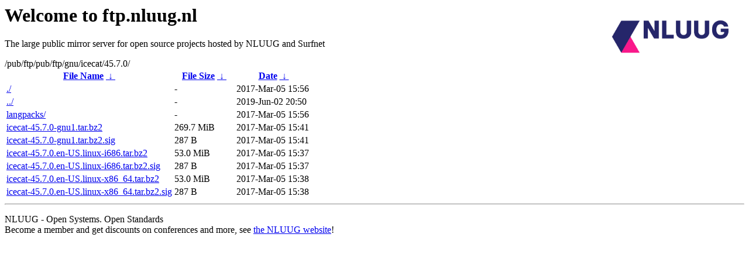

--- FILE ---
content_type: text/html
request_url: https://ftp.surfnet.nl/pub/ftp/pub/ftp/gnu/icecat/45.7.0/
body_size: 648
content:
<A HREF="http://www.nluug.nl/"><img src="/.ignore_logo.webp" width=20% align=right alt="[NLUUG]"></A>

<H1>Welcome to ftp.nluug.nl</H1>
<P>The large public mirror server for open source projects hosted by NLUUG and Surfnet</P>
/pub/ftp/pub/ftp/gnu/icecat/45.7.0/</h1>
<table id="list"><thead><tr><th style="width:55%"><a href="?C=N&amp;O=A">File Name</a>&nbsp;<a href="?C=N&amp;O=D">&nbsp;&darr;&nbsp;</a></th><th style="width:20%"><a href="?C=S&amp;O=A">File Size</a>&nbsp;<a href="?C=S&amp;O=D">&nbsp;&darr;&nbsp;</a></th><th style="width:25%"><a href="?C=M&amp;O=A">Date</a>&nbsp;<a href="?C=M&amp;O=D">&nbsp;&darr;&nbsp;</a></th></tr></thead>
<tbody><tr><td class="link"><a href="./" title=".">./</a></td><td class="size">-</td><td class="date">2017-Mar-05 15:56</td></tr>
<tr><td class="link"><a href="../" title="..">../</a></td><td class="size">-</td><td class="date">2019-Jun-02 20:50</td></tr>
<tr><td class="link"><a href="langpacks/" title="langpacks">langpacks/</a></td><td class="size">-</td><td class="date">2017-Mar-05 15:56</td></tr>
<tr><td class="link"><a href="icecat-45.7.0-gnu1.tar.bz2" title="icecat-45.7.0-gnu1.tar.bz2">icecat-45.7.0-gnu1.tar.bz2</a></td><td class="size">269.7 MiB</td><td class="date">2017-Mar-05 15:41</td></tr>
<tr><td class="link"><a href="icecat-45.7.0-gnu1.tar.bz2.sig" title="icecat-45.7.0-gnu1.tar.bz2.sig">icecat-45.7.0-gnu1.tar.bz2.sig</a></td><td class="size">287 B</td><td class="date">2017-Mar-05 15:41</td></tr>
<tr><td class="link"><a href="icecat-45.7.0.en-US.linux-i686.tar.bz2" title="icecat-45.7.0.en-US.linux-i686.tar.bz2">icecat-45.7.0.en-US.linux-i686.tar.bz2</a></td><td class="size">53.0 MiB</td><td class="date">2017-Mar-05 15:37</td></tr>
<tr><td class="link"><a href="icecat-45.7.0.en-US.linux-i686.tar.bz2.sig" title="icecat-45.7.0.en-US.linux-i686.tar.bz2.sig">icecat-45.7.0.en-US.linux-i686.tar.bz2.sig</a></td><td class="size">287 B</td><td class="date">2017-Mar-05 15:37</td></tr>
<tr><td class="link"><a href="icecat-45.7.0.en-US.linux-x86_64.tar.bz2" title="icecat-45.7.0.en-US.linux-x86_64.tar.bz2">icecat-45.7.0.en-US.linux-x86_64.tar.bz2</a></td><td class="size">53.0 MiB</td><td class="date">2017-Mar-05 15:38</td></tr>
<tr><td class="link"><a href="icecat-45.7.0.en-US.linux-x86_64.tar.bz2.sig" title="icecat-45.7.0.en-US.linux-x86_64.tar.bz2.sig">icecat-45.7.0.en-US.linux-x86_64.tar.bz2.sig</a></td><td class="size">287 B</td><td class="date">2017-Mar-05 15:38</td></tr>
</tbody></table><hr>

<p>NLUUG - Open Systems. Open Standards
<br>
Become a member
and get discounts on conferences and more, see <a
href="http://www.nluug.nl/" target=_blank>the NLUUG website</a>!</p>
